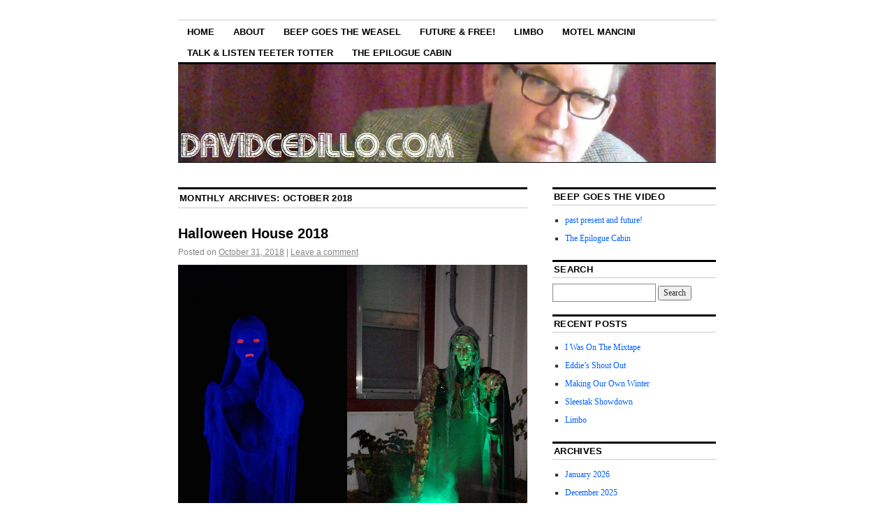

--- FILE ---
content_type: text/html; charset=UTF-8
request_url: http://davidcedillo.com/?m=201810
body_size: 44250
content:
<!DOCTYPE html>
<!--[if IE 6]>
<html id="ie6" lang="en-US">
<![endif]-->
<!--[if IE 8]>
<html id="ie8" lang="en-US">
<![endif]-->
<!--[if (!IE)]><!-->
<html lang="en-US">
<!--<![endif]-->

<head>
<meta charset="UTF-8" />
<title>October | 2018 | davidcedillo.com</title>
<link rel="profile" href="http://gmpg.org/xfn/11" />
<link rel="pingback" href="http://davidcedillo.com/wordpress/xmlrpc.php" />
<link rel="alternate" type="application/rss+xml" title="davidcedillo.com &raquo; Feed" href="http://davidcedillo.com/?feed=rss2" />
<link rel="alternate" type="application/rss+xml" title="davidcedillo.com &raquo; Comments Feed" href="http://davidcedillo.com/?feed=comments-rss2" />
<link rel='stylesheet' id='coraline-css'  href='http://davidcedillo.com/wordpress/wp-content/themes/coraline/style.css?ver=3.5.1' type='text/css' media='all' />
<link rel="EditURI" type="application/rsd+xml" title="RSD" href="http://davidcedillo.com/wordpress/xmlrpc.php?rsd" />
<link rel="wlwmanifest" type="application/wlwmanifest+xml" href="http://davidcedillo.com/wordpress/wp-includes/wlwmanifest.xml" /> 
<meta name="generator" content="WordPress 3.5.1" />
<script type='text/javascript' src='http://davidcedillo.com/wordpress/wp-content/plugins/microaudio/jquery-1.3.js.php?ver=1.3'></script>
<script type='text/javascript' src='http://davidcedillo.com/wordpress/wp-content/plugins/microaudio/microAudio.js.php?siteurl=davidcedillo.com/wordpress&amp;autostart=no&amp;autoconfig=true&amp;download=true'></script>
<style type="text/css">
ul.scfw_16px li, ul.scfw_24px li, ul.scfw_32px li, ul.scfw_16px li a, ul.scfw_24px li a, ul.scfw_32px li a {
	display:inline !important;
	float:none !important;
	border:0 !important;
	background:transparent none !important;
	margin:0 !important;
	padding:0 !important;
}
ul.scfw_16px li {
	margin:0 2px 0 0 !important;
}
ul.scfw_24px li {
	margin:0 3px 0 0 !important;
}
ul.scfw_32px li {
	margin:0 5px 0 0 !important;
}
ul.scfw_text_img li:before, ul.scfw_16px li:before, ul.scfw_24px li:before, ul.scfw_32px li:before {
	content:none !important;
}
.scfw img {
	float:none !important;
}
</style>	
		<style type="text/css">
			#site-title,
		#site-description {
			position: absolute;
			left: -9000px;
		}
		</style>
	</head>

<body class="archive date two-column content-sidebar">
<div id="container" class="hfeed contain">
	<div id="header">
		<div id="masthead" role="banner">
						<div id="site-title">
				<span>
					<a href="http://davidcedillo.com/" title="davidcedillo.com" rel="home">davidcedillo.com</a>
				</span>
			</div>
			<div id="site-description">yesterday&#039;s future now</div>
		</div><!-- #masthead -->

		<div id="access" role="navigation">
		  			<div class="skip-link screen-reader-text"><a href="#content" title="Skip to content">Skip to content</a></div>
						<div class="menu"><ul><li ><a href="http://davidcedillo.com/" title="Home">Home</a></li><li class="page_item page-item-2"><a href="http://davidcedillo.com/?page_id=2">About</a></li><li class="page_item page-item-2793"><a href="http://davidcedillo.com/?page_id=2793">Beep Goes the Weasel</a></li><li class="page_item page-item-3535"><a href="http://davidcedillo.com/?page_id=3535">FUTURE &#038; FREE!</a></li><li class="page_item page-item-5435"><a href="http://davidcedillo.com/?page_id=5435">Limbo</a><ul class='children'><li class="page_item page-item-112"><a href="http://davidcedillo.com/?page_id=112">Day of Mars</a></li><li class="page_item page-item-1156"><a href="http://davidcedillo.com/?page_id=1156">Mondo Beep</a></li><li class="page_item page-item-2341"><a href="http://davidcedillo.com/?page_id=2341">Postcards</a></li><li class="page_item page-item-4464"><a href="http://davidcedillo.com/?page_id=4464">The Night Before I Turned 50</a></li></ul></li><li class="page_item page-item-96"><a href="http://davidcedillo.com/?page_id=96">Motel Mancini</a></li><li class="page_item page-item-5428"><a href="http://davidcedillo.com/?page_id=5428">Talk &#038; Listen Teeter Totter</a><ul class='children'><li class="page_item page-item-5509"><a href="http://davidcedillo.com/?page_id=5509">Days At The MakerSpace</a></li></ul></li><li class="page_item page-item-8205"><a href="http://davidcedillo.com/?page_id=8205">The Epilogue Cabin</a></li></ul></div>
		</div><!-- #access -->

		<div id="branding">
						<a href="http://davidcedillo.com/">
									<img src="http://davidcedillo.com/wordpress/wp-content/uploads/2016/02/cropped-cropped-cropped-serious.jpg" width="990" height="180" alt="" />
							</a>
					</div><!-- #branding -->
	</div><!-- #header -->

	<div id="content-box">

<div id="content-container">
	<div id="content" role="main">

	
	<h1 class="page-title">
			Monthly Archives: <span>October 2018</span>		</h1>

	
	<div id="nav-above" class="navigation">
		<div class="nav-previous"><a href="http://davidcedillo.com/?m=201810&#038;paged=2" ><span class="meta-nav">&larr;</span> Older posts</a></div>
		<div class="nav-next"></div>
	</div><!-- #nav-above -->




			<div id="post-7169" class="post-7169 post type-post status-publish format-standard hentry category-uncategorized">
			<h2 class="entry-title"><a href="http://davidcedillo.com/?p=7169" rel="bookmark">Halloween House 2018</a></h2>

			<div class="entry-meta">
				<span class="meta-prep meta-prep-author">Posted on</span> <a href="http://davidcedillo.com/?p=7169" title="5:19 am" rel="bookmark"><span class="entry-date">October 31, 2018</span></a> <span class="comments-link"><span class="meta-sep">|</span> <a href="http://davidcedillo.com/?p=7169#respond" title="Comment on Halloween House 2018">Leave a comment</a></span>
			</div><!-- .entry-meta -->

				<div class="entry-content">
				<p><a href="http://davidcedillo.com/wordpress/wp-content/uploads/2018/10/twofor1.jpg"><img class="aligncenter size-full wp-image-7170" alt="twofor1" src="http://davidcedillo.com/wordpress/wp-content/uploads/2018/10/twofor1.jpg" width="988" height="918" /></a>deep greens and blues are the colors they choose. every october the folks that live near the corner of 79th and hemlock display skeletons, witches, and ghosts. they have been doing it for 20 years now. neighbors can walk follow a dimly lit path through their front yard, and jenny &amp; i did just that a couple of nights ago. it was my first time. i wasn&#8217;t even scared&#8230; a little cautious &amp; jittery, but not scared. happy halloween!</p>
							</div><!-- .entry-content -->
	
			<div class="entry-info">
					<p class="comments-link"><a href="http://davidcedillo.com/?p=7169#respond" title="Comment on Halloween House 2018">&rarr; Leave a comment</a></p>
									<p class="cat-links">
						<span class="entry-info-prep entry-info-prep-cat-links">Posted in</span> <a href="http://davidcedillo.com/?cat=1" title="View all posts in Uncategorized" rel="category">Uncategorized</a>					</p>
															</div><!-- .entry-info -->
		</div><!-- #post-## -->

		
	


			<div id="post-7163" class="post-7163 post type-post status-publish format-standard hentry category-uncategorized">
			<h2 class="entry-title"><a href="http://davidcedillo.com/?p=7163" rel="bookmark">Corn Nuts &#038; Time Travel</a></h2>

			<div class="entry-meta">
				<span class="meta-prep meta-prep-author">Posted on</span> <a href="http://davidcedillo.com/?p=7163" title="5:50 pm" rel="bookmark"><span class="entry-date">October 30, 2018</span></a> <span class="comments-link"><span class="meta-sep">|</span> <a href="http://davidcedillo.com/?p=7163#comments" title="Comment on Corn Nuts &amp; Time Travel">1 Comment</a></span>
			</div><!-- .entry-meta -->

				<div class="entry-content">
				<p><a href="http://davidcedillo.com/wordpress/wp-content/uploads/2018/10/corn-nuts.jpg"><img class="aligncenter size-large wp-image-7164" alt="corn nuts" src="http://davidcedillo.com/wordpress/wp-content/uploads/2018/10/corn-nuts-1024x768.jpg" width="500" height="375" /></a> when i eat certain food, it can transport me&#8211; and when i want to go <em>back</em> in time, i just need a handful of <strong>corn nuts</strong>. hey, i&#8217;m a resourceful guy who enjoys simple pleasures in life. who needs a plutonium powered delorean? corn nuts can trigger a deep nostalgia in my olfactories, and make me lose my sense of time. the first crunchy bites are the best, and in those moments i swear i&#8217;m back at leon&#8217;s watching beanie getting a high score on missile command.</p>
							</div><!-- .entry-content -->
	
			<div class="entry-info">
					<p class="comments-link"><a href="http://davidcedillo.com/?p=7163#comments" title="Comment on Corn Nuts &amp; Time Travel">&rarr; 1 Comment</a></p>
									<p class="cat-links">
						<span class="entry-info-prep entry-info-prep-cat-links">Posted in</span> <a href="http://davidcedillo.com/?cat=1" title="View all posts in Uncategorized" rel="category">Uncategorized</a>					</p>
															</div><!-- .entry-info -->
		</div><!-- #post-## -->

		
	


			<div id="post-7156" class="post-7156 post type-post status-publish format-standard hentry category-uncategorized">
			<h2 class="entry-title"><a href="http://davidcedillo.com/?p=7156" rel="bookmark">Trunk Or Treat Tunes</a></h2>

			<div class="entry-meta">
				<span class="meta-prep meta-prep-author">Posted on</span> <a href="http://davidcedillo.com/?p=7156" title="4:00 am" rel="bookmark"><span class="entry-date">October 30, 2018</span></a> <span class="comments-link"><span class="meta-sep">|</span> <a href="http://davidcedillo.com/?p=7156#comments" title="Comment on Trunk Or Treat Tunes">3 Comments</a></span>
			</div><!-- .entry-meta -->

				<div class="entry-content">
				<p><a href="http://davidcedillo.com/wordpress/wp-content/uploads/2018/10/singin.jpg"><img class="aligncenter size-full wp-image-7157" alt="singin" src="http://davidcedillo.com/wordpress/wp-content/uploads/2018/10/singin.jpg" width="831" height="386" /></a> there was no room service &amp; the pool was closed but <a href="http://davidcedillo.com/index.php/motel-mancini/"><strong>motel mancini</strong></a> provided indoor music for parents &amp; kids who attended Overland Park Lutheran&#8217;s Trunk or Treat last saturday! i also set up <a href="http://davidcedillo.com/index.php/beep-goes-the-weasel/"><strong>beep goes the weasel</strong></a> that night. the kids who played pumpkins, gourds, and celery with me were pretty revved up from all the candy they were eating at the event. some of the veggies had a hard time staying on the table!</p>
							</div><!-- .entry-content -->
	
			<div class="entry-info">
					<p class="comments-link"><a href="http://davidcedillo.com/?p=7156#comments" title="Comment on Trunk Or Treat Tunes">&rarr; 3 Comments</a></p>
									<p class="cat-links">
						<span class="entry-info-prep entry-info-prep-cat-links">Posted in</span> <a href="http://davidcedillo.com/?cat=1" title="View all posts in Uncategorized" rel="category">Uncategorized</a>					</p>
															</div><!-- .entry-info -->
		</div><!-- #post-## -->

		
	


			<div id="post-7149" class="post-7149 post type-post status-publish format-standard hentry category-uncategorized">
			<h2 class="entry-title"><a href="http://davidcedillo.com/?p=7149" rel="bookmark">Ain&#8217;t No Desert Hot Enough</a></h2>

			<div class="entry-meta">
				<span class="meta-prep meta-prep-author">Posted on</span> <a href="http://davidcedillo.com/?p=7149" title="6:19 pm" rel="bookmark"><span class="entry-date">October 25, 2018</span></a> <span class="comments-link"><span class="meta-sep">|</span> <a href="http://davidcedillo.com/?p=7149#respond" title="Comment on Ain&#8217;t No Desert Hot Enough">Leave a comment</a></span>
			</div><!-- .entry-meta -->

				<div class="entry-content">
				<p><a href="http://davidcedillo.com/wordpress/wp-content/uploads/2018/10/rockydad.jpg"><img class="aligncenter size-large wp-image-7150" alt="rockydad" src="http://davidcedillo.com/wordpress/wp-content/uploads/2018/10/rockydad-576x1024.jpg" width="500" height="888" /></a>he moves like a butterfly &amp; stings like a bee, and when he&#8217;s not channeling the greatest boxer in the world, my dad sends me photos. this is the &#8220;newly built cedillo el paso style chimenea.&#8221; in west texas a winter breeze can cut someone in two. heck, the overnight temperatures can plummet to the 50&#8242;s, and you gotta have a fire in your belly or in your backyard. thankfully, my dad has both.</p>
							</div><!-- .entry-content -->
	
			<div class="entry-info">
					<p class="comments-link"><a href="http://davidcedillo.com/?p=7149#respond" title="Comment on Ain&#8217;t No Desert Hot Enough">&rarr; Leave a comment</a></p>
									<p class="cat-links">
						<span class="entry-info-prep entry-info-prep-cat-links">Posted in</span> <a href="http://davidcedillo.com/?cat=1" title="View all posts in Uncategorized" rel="category">Uncategorized</a>					</p>
															</div><!-- .entry-info -->
		</div><!-- #post-## -->

		
	


			<div id="post-7143" class="post-7143 post type-post status-publish format-standard hentry category-uncategorized">
			<h2 class="entry-title"><a href="http://davidcedillo.com/?p=7143" rel="bookmark">The Mother Of All Comfort Foods</a></h2>

			<div class="entry-meta">
				<span class="meta-prep meta-prep-author">Posted on</span> <a href="http://davidcedillo.com/?p=7143" title="8:24 pm" rel="bookmark"><span class="entry-date">October 24, 2018</span></a> <span class="comments-link"><span class="meta-sep">|</span> <a href="http://davidcedillo.com/?p=7143#comments" title="Comment on The Mother Of All Comfort Foods">3 Comments</a></span>
			</div><!-- .entry-meta -->

				<div class="entry-content">
				<p><a href="http://davidcedillo.com/wordpress/wp-content/uploads/2018/10/dorcasreillyGREENBEANCASS.jpg"><img class="aligncenter size-large wp-image-7144" alt="dorcasreillyGREENBEANCASS" src="http://davidcedillo.com/wordpress/wp-content/uploads/2018/10/dorcasreillyGREENBEANCASS-1024x682.jpg" width="500" height="333" /></a>does anyone remember who tossed the first caesar salad? does anyone know who baked the first chicken pot pie? thanks to my friend chris mull (and CNN) i know that <strong>dorcas reilly</strong>, created the first <strong>green bean casserole</strong>. sadly, she passed away this month at the age of 92. i think this news hit chris pretty hard because he learned how to make a green bean casserole from dorcas herself.</p>
							</div><!-- .entry-content -->
	
			<div class="entry-info">
					<p class="comments-link"><a href="http://davidcedillo.com/?p=7143#comments" title="Comment on The Mother Of All Comfort Foods">&rarr; 3 Comments</a></p>
									<p class="cat-links">
						<span class="entry-info-prep entry-info-prep-cat-links">Posted in</span> <a href="http://davidcedillo.com/?cat=1" title="View all posts in Uncategorized" rel="category">Uncategorized</a>					</p>
															</div><!-- .entry-info -->
		</div><!-- #post-## -->

		
	


			<div id="post-7136" class="post-7136 post type-post status-publish format-standard hentry category-uncategorized">
			<h2 class="entry-title"><a href="http://davidcedillo.com/?p=7136" rel="bookmark">Zoo Conversations</a></h2>

			<div class="entry-meta">
				<span class="meta-prep meta-prep-author">Posted on</span> <a href="http://davidcedillo.com/?p=7136" title="5:33 am" rel="bookmark"><span class="entry-date">October 22, 2018</span></a> <span class="comments-link"><span class="meta-sep">|</span> <a href="http://davidcedillo.com/?p=7136#comments" title="Comment on Zoo Conversations">2 Comments</a></span>
			</div><!-- .entry-meta -->

				<div class="entry-content">
				<p><a href="http://davidcedillo.com/wordpress/wp-content/uploads/2018/10/awkwardbison.jpg"><img class="aligncenter size-full wp-image-7137" alt="awkwardbison" src="http://davidcedillo.com/wordpress/wp-content/uploads/2018/10/awkwardbison.jpg" width="600" height="657" /></a>while visiting with my family this weekend in joplin, my sister asked what we thought about the <strong>kansas city zoo</strong>. jenny &amp; i talked about the pros and cons of the zoo&#8211; but mostly the cons like excessive heat, crowds, and animals that look miserable or don&#8217;t appear at all. i told darla that if the experience was more like <a href="https://www.lioncountrysafari.com/">lion country safari</a> where we used to go as kids, i might have more good things to say about it. the animals roam free there. then i found <em>this</em> pic on awkward family photo&#8217;s instagram page &amp; realized someone probably has bad things to say about the one zoo i actually like.</p>
							</div><!-- .entry-content -->
	
			<div class="entry-info">
					<p class="comments-link"><a href="http://davidcedillo.com/?p=7136#comments" title="Comment on Zoo Conversations">&rarr; 2 Comments</a></p>
									<p class="cat-links">
						<span class="entry-info-prep entry-info-prep-cat-links">Posted in</span> <a href="http://davidcedillo.com/?cat=1" title="View all posts in Uncategorized" rel="category">Uncategorized</a>					</p>
															</div><!-- .entry-info -->
		</div><!-- #post-## -->

		
	


			<div id="post-7130" class="post-7130 post type-post status-publish format-standard hentry category-uncategorized">
			<h2 class="entry-title"><a href="http://davidcedillo.com/?p=7130" rel="bookmark">I&#8217;ll Never Let Go Of Your Hand</a></h2>

			<div class="entry-meta">
				<span class="meta-prep meta-prep-author">Posted on</span> <a href="http://davidcedillo.com/?p=7130" title="11:19 am" rel="bookmark"><span class="entry-date">October 17, 2018</span></a> <span class="comments-link"><span class="meta-sep">|</span> <a href="http://davidcedillo.com/?p=7130#comments" title="Comment on I&#8217;ll Never Let Go Of Your Hand">1 Comment</a></span>
			</div><!-- .entry-meta -->

				<div class="entry-content">
				<p><a href="http://davidcedillo.com/wordpress/wp-content/uploads/2018/10/illneverletgoofyourhand.jpg"><img class="aligncenter size-full wp-image-7131" alt="illneverletgoofyourhand" src="http://davidcedillo.com/wordpress/wp-content/uploads/2018/10/illneverletgoofyourhand.jpg" width="591" height="532" /></a>last friday <strong>darla</strong> &amp; the girls came up for a visit. they had tickets for the last weekend of the renaissance festival. jenny &amp; i hadn&#8217;t been to a renfest in years, but we agreed to go with them on saturday. there were lots of cool things to see &amp; do, but my favorite part was when my sister held my hand and walked with me. i don&#8217;t know if darla will have time to read this blog entry, so i wrote her a letter this morning. the image above is from a youtube video. Scriabin28 assembled a bunch of these old pics for a tom waits song called <a href="https://youtu.be/GyKZtiZDH8g" target="_blank">never let go</a>.</p>
							</div><!-- .entry-content -->
	
			<div class="entry-info">
					<p class="comments-link"><a href="http://davidcedillo.com/?p=7130#comments" title="Comment on I&#8217;ll Never Let Go Of Your Hand">&rarr; 1 Comment</a></p>
									<p class="cat-links">
						<span class="entry-info-prep entry-info-prep-cat-links">Posted in</span> <a href="http://davidcedillo.com/?cat=1" title="View all posts in Uncategorized" rel="category">Uncategorized</a>					</p>
															</div><!-- .entry-info -->
		</div><!-- #post-## -->

		
	


			<div id="post-7126" class="post-7126 post type-post status-publish format-standard hentry category-uncategorized">
			<h2 class="entry-title"><a href="http://davidcedillo.com/?p=7126" rel="bookmark">It&#8217;s All In The Wrist</a></h2>

			<div class="entry-meta">
				<span class="meta-prep meta-prep-author">Posted on</span> <a href="http://davidcedillo.com/?p=7126" title="5:25 am" rel="bookmark"><span class="entry-date">October 16, 2018</span></a> <span class="comments-link"><span class="meta-sep">|</span> <a href="http://davidcedillo.com/?p=7126#comments" title="Comment on It&#8217;s All In The Wrist">2 Comments</a></span>
			</div><!-- .entry-meta -->

				<div class="entry-content">
				<p><a href="http://davidcedillo.com/wordpress/wp-content/uploads/2018/10/subtlebirdman.png"><img class="aligncenter size-full wp-image-7127" alt="subtlebirdman" src="http://davidcedillo.com/wordpress/wp-content/uploads/2018/10/subtlebirdman.png" width="595" height="703" /></a>the subtle bird man, that&#8217;s how i will remember this guy. he probably waited while the photographer did a countdown, and then he made his move. i found this pic on <strong>awkward family photos</strong>&#8216; instagram page. the contributor wrote:<em> “My Mom forced my Dad to get his picture taken in the early 80’s. Years later, I discovered his silent rebellion.” </em></p>
							</div><!-- .entry-content -->
	
			<div class="entry-info">
					<p class="comments-link"><a href="http://davidcedillo.com/?p=7126#comments" title="Comment on It&#8217;s All In The Wrist">&rarr; 2 Comments</a></p>
									<p class="cat-links">
						<span class="entry-info-prep entry-info-prep-cat-links">Posted in</span> <a href="http://davidcedillo.com/?cat=1" title="View all posts in Uncategorized" rel="category">Uncategorized</a>					</p>
															</div><!-- .entry-info -->
		</div><!-- #post-## -->

		
	


			<div id="post-7116" class="post-7116 post type-post status-publish format-standard hentry category-uncategorized">
			<h2 class="entry-title"><a href="http://davidcedillo.com/?p=7116" rel="bookmark">Off With Their Heads</a></h2>

			<div class="entry-meta">
				<span class="meta-prep meta-prep-author">Posted on</span> <a href="http://davidcedillo.com/?p=7116" title="5:20 pm" rel="bookmark"><span class="entry-date">October 14, 2018</span></a> <span class="comments-link"><span class="meta-sep">|</span> <a href="http://davidcedillo.com/?p=7116#comments" title="Comment on Off With Their Heads">1 Comment</a></span>
			</div><!-- .entry-meta -->

				<div class="entry-content">
				<p><a href="http://davidcedillo.com/wordpress/wp-content/uploads/2018/10/TRIO.jpg"><img class="aligncenter size-full wp-image-7117" alt="TRIO" src="http://davidcedillo.com/wordpress/wp-content/uploads/2018/10/TRIO.jpg" width="627" height="625" /></a>cut &amp; paste was never this much fun &amp; messing around with computer images<em> is</em> the fastest way to lose weight &amp; look cool, kids. <a href="http://davidcedillo.com/index.php/motel-mancini/">motel mancini</a> is scheduled to play <strong>oct. 27</strong> at the <strong>overland park lutheran</strong> fall festival trunk or treat <strong>4-6pm</strong>! big thanks to eric kohler for drawing my attention to les paul &amp; mary ford&#8217;s single, <a href="https://images-na.ssl-images-amazon.com/images/I/51jbn4tjj4L._SX355_.jpg">sitting on top of the world</a> which was the inspiration for this image.</p>
							</div><!-- .entry-content -->
	
			<div class="entry-info">
					<p class="comments-link"><a href="http://davidcedillo.com/?p=7116#comments" title="Comment on Off With Their Heads">&rarr; 1 Comment</a></p>
									<p class="cat-links">
						<span class="entry-info-prep entry-info-prep-cat-links">Posted in</span> <a href="http://davidcedillo.com/?cat=1" title="View all posts in Uncategorized" rel="category">Uncategorized</a>					</p>
															</div><!-- .entry-info -->
		</div><!-- #post-## -->

		
	


			<div id="post-7099" class="post-7099 post type-post status-publish format-standard hentry category-uncategorized">
			<h2 class="entry-title"><a href="http://davidcedillo.com/?p=7099" rel="bookmark">Coffee With Jesus</a></h2>

			<div class="entry-meta">
				<span class="meta-prep meta-prep-author">Posted on</span> <a href="http://davidcedillo.com/?p=7099" title="7:50 am" rel="bookmark"><span class="entry-date">October 11, 2018</span></a> <span class="comments-link"><span class="meta-sep">|</span> <a href="http://davidcedillo.com/?p=7099#comments" title="Comment on Coffee With Jesus">4 Comments</a></span>
			</div><!-- .entry-meta -->

				<div class="entry-content">
				<p><a href="http://davidcedillo.com/wordpress/wp-content/uploads/2018/10/coffeewithjesus1010.jpg"><img class="aligncenter size-large wp-image-7100" alt="coffeewithjesus1010" src="http://davidcedillo.com/wordpress/wp-content/uploads/2018/10/coffeewithjesus1010-1024x365.jpg" width="500" height="178" /></a>what would <em>you</em> talk about with the son of god as you both sip some fresh brewed coffee? <strong>coffee with jesus</strong> is a comic strip that&#8217;s been online for more than a few years thanks to <a href="www.radiofreebabylon.com">radio free babylon</a>. the first time i saw it was on mark copley&#8217;s facebook wall. heck, i used to post links on the homer&#8217;s blog. this morning as i was drinking my coffee, i realized it never made it onto my own blog&#8230; UNTIL NOW!</p>
							</div><!-- .entry-content -->
	
			<div class="entry-info">
					<p class="comments-link"><a href="http://davidcedillo.com/?p=7099#comments" title="Comment on Coffee With Jesus">&rarr; 4 Comments</a></p>
									<p class="cat-links">
						<span class="entry-info-prep entry-info-prep-cat-links">Posted in</span> <a href="http://davidcedillo.com/?cat=1" title="View all posts in Uncategorized" rel="category">Uncategorized</a>					</p>
															</div><!-- .entry-info -->
		</div><!-- #post-## -->

		
	

				<div id="nav-below" class="navigation">
					<div class="nav-previous"><a href="http://davidcedillo.com/?m=201810&#038;paged=2" ><span class="meta-nav">&larr;</span> Older posts</a></div>
					<div class="nav-next"></div>
				</div><!-- #nav-below -->

	</div><!-- #content -->
</div><!-- #content-container -->


		
		<div id="primary" class="widget-area" role="complementary">
					<ul class="xoxo">

			<li id="nav_menu-5" class="widget-container widget_nav_menu"><h3 class="widget-title">BEEP GOES THE VIDEO</h3><div class="menu-beep-videos-container"><ul id="menu-beep-videos" class="menu"><li id="menu-item-4309" class="menu-item menu-item-type-custom menu-item-object-custom menu-item-4309"><a href="https://www.youtube.com/playlist?list=PLxt-7b1Eiycv1lpHAc7ZcbHppYO_uq4gY">past present and future!</a></li>
<li id="menu-item-8212" class="menu-item menu-item-type-post_type menu-item-object-page menu-item-8212"><a href="http://davidcedillo.com/?page_id=8205">The Epilogue Cabin</a></li>
</ul></div></li><li id="search-4" class="widget-container widget_search"><h3 class="widget-title">search</h3><form role="search" method="get" id="searchform" action="http://davidcedillo.com/" >
	<div><label class="screen-reader-text" for="s">Search for:</label>
	<input type="text" value="" name="s" id="s" />
	<input type="submit" id="searchsubmit" value="Search" />
	</div>
	</form></li>		<li id="recent-posts-3" class="widget-container widget_recent_entries">		<h3 class="widget-title">recent posts</h3>		<ul>
					<li>
				<a href="http://davidcedillo.com/?p=10897" title="I Was On The Mixtape">I Was On The Mixtape</a>
						</li>
					<li>
				<a href="http://davidcedillo.com/?p=10891" title="Eddie&#8217;s Shout Out">Eddie&#8217;s Shout Out</a>
						</li>
					<li>
				<a href="http://davidcedillo.com/?p=10886" title="Making Our Own Winter">Making Our Own Winter</a>
						</li>
					<li>
				<a href="http://davidcedillo.com/?p=10877" title="Sleestak Showdown">Sleestak Showdown</a>
						</li>
					<li>
				<a href="http://davidcedillo.com/?p=10870" title="Limbo">Limbo</a>
						</li>
				</ul>
		</li><li id="archives-3" class="widget-container widget_archive"><h3 class="widget-title">Archives</h3>		<ul>
			<li><a href='http://davidcedillo.com/?m=202601' title='January 2026'>January 2026</a></li>
	<li><a href='http://davidcedillo.com/?m=202512' title='December 2025'>December 2025</a></li>
	<li><a href='http://davidcedillo.com/?m=202511' title='November 2025'>November 2025</a></li>
	<li><a href='http://davidcedillo.com/?m=202510' title='October 2025'>October 2025</a></li>
	<li><a href='http://davidcedillo.com/?m=202509' title='September 2025'>September 2025</a></li>
	<li><a href='http://davidcedillo.com/?m=202508' title='August 2025'>August 2025</a></li>
	<li><a href='http://davidcedillo.com/?m=202507' title='July 2025'>July 2025</a></li>
	<li><a href='http://davidcedillo.com/?m=202506' title='June 2025'>June 2025</a></li>
	<li><a href='http://davidcedillo.com/?m=202505' title='May 2025'>May 2025</a></li>
	<li><a href='http://davidcedillo.com/?m=202504' title='April 2025'>April 2025</a></li>
	<li><a href='http://davidcedillo.com/?m=202503' title='March 2025'>March 2025</a></li>
	<li><a href='http://davidcedillo.com/?m=202502' title='February 2025'>February 2025</a></li>
	<li><a href='http://davidcedillo.com/?m=202501' title='January 2025'>January 2025</a></li>
	<li><a href='http://davidcedillo.com/?m=202412' title='December 2024'>December 2024</a></li>
	<li><a href='http://davidcedillo.com/?m=202411' title='November 2024'>November 2024</a></li>
	<li><a href='http://davidcedillo.com/?m=202410' title='October 2024'>October 2024</a></li>
	<li><a href='http://davidcedillo.com/?m=202409' title='September 2024'>September 2024</a></li>
	<li><a href='http://davidcedillo.com/?m=202408' title='August 2024'>August 2024</a></li>
	<li><a href='http://davidcedillo.com/?m=202407' title='July 2024'>July 2024</a></li>
	<li><a href='http://davidcedillo.com/?m=202406' title='June 2024'>June 2024</a></li>
	<li><a href='http://davidcedillo.com/?m=202405' title='May 2024'>May 2024</a></li>
	<li><a href='http://davidcedillo.com/?m=202404' title='April 2024'>April 2024</a></li>
	<li><a href='http://davidcedillo.com/?m=202403' title='March 2024'>March 2024</a></li>
	<li><a href='http://davidcedillo.com/?m=202402' title='February 2024'>February 2024</a></li>
	<li><a href='http://davidcedillo.com/?m=202401' title='January 2024'>January 2024</a></li>
	<li><a href='http://davidcedillo.com/?m=202312' title='December 2023'>December 2023</a></li>
	<li><a href='http://davidcedillo.com/?m=202311' title='November 2023'>November 2023</a></li>
	<li><a href='http://davidcedillo.com/?m=202310' title='October 2023'>October 2023</a></li>
	<li><a href='http://davidcedillo.com/?m=202309' title='September 2023'>September 2023</a></li>
	<li><a href='http://davidcedillo.com/?m=202306' title='June 2023'>June 2023</a></li>
	<li><a href='http://davidcedillo.com/?m=202303' title='March 2023'>March 2023</a></li>
	<li><a href='http://davidcedillo.com/?m=202302' title='February 2023'>February 2023</a></li>
	<li><a href='http://davidcedillo.com/?m=202301' title='January 2023'>January 2023</a></li>
	<li><a href='http://davidcedillo.com/?m=202212' title='December 2022'>December 2022</a></li>
	<li><a href='http://davidcedillo.com/?m=202210' title='October 2022'>October 2022</a></li>
	<li><a href='http://davidcedillo.com/?m=202209' title='September 2022'>September 2022</a></li>
	<li><a href='http://davidcedillo.com/?m=202206' title='June 2022'>June 2022</a></li>
	<li><a href='http://davidcedillo.com/?m=202205' title='May 2022'>May 2022</a></li>
	<li><a href='http://davidcedillo.com/?m=202204' title='April 2022'>April 2022</a></li>
	<li><a href='http://davidcedillo.com/?m=202203' title='March 2022'>March 2022</a></li>
	<li><a href='http://davidcedillo.com/?m=202202' title='February 2022'>February 2022</a></li>
	<li><a href='http://davidcedillo.com/?m=202201' title='January 2022'>January 2022</a></li>
	<li><a href='http://davidcedillo.com/?m=202110' title='October 2021'>October 2021</a></li>
	<li><a href='http://davidcedillo.com/?m=202109' title='September 2021'>September 2021</a></li>
	<li><a href='http://davidcedillo.com/?m=202108' title='August 2021'>August 2021</a></li>
	<li><a href='http://davidcedillo.com/?m=202107' title='July 2021'>July 2021</a></li>
	<li><a href='http://davidcedillo.com/?m=202106' title='June 2021'>June 2021</a></li>
	<li><a href='http://davidcedillo.com/?m=202105' title='May 2021'>May 2021</a></li>
	<li><a href='http://davidcedillo.com/?m=202104' title='April 2021'>April 2021</a></li>
	<li><a href='http://davidcedillo.com/?m=202103' title='March 2021'>March 2021</a></li>
	<li><a href='http://davidcedillo.com/?m=202102' title='February 2021'>February 2021</a></li>
	<li><a href='http://davidcedillo.com/?m=202101' title='January 2021'>January 2021</a></li>
	<li><a href='http://davidcedillo.com/?m=202012' title='December 2020'>December 2020</a></li>
	<li><a href='http://davidcedillo.com/?m=202011' title='November 2020'>November 2020</a></li>
	<li><a href='http://davidcedillo.com/?m=202010' title='October 2020'>October 2020</a></li>
	<li><a href='http://davidcedillo.com/?m=202009' title='September 2020'>September 2020</a></li>
	<li><a href='http://davidcedillo.com/?m=202008' title='August 2020'>August 2020</a></li>
	<li><a href='http://davidcedillo.com/?m=202007' title='July 2020'>July 2020</a></li>
	<li><a href='http://davidcedillo.com/?m=202006' title='June 2020'>June 2020</a></li>
	<li><a href='http://davidcedillo.com/?m=202005' title='May 2020'>May 2020</a></li>
	<li><a href='http://davidcedillo.com/?m=202004' title='April 2020'>April 2020</a></li>
	<li><a href='http://davidcedillo.com/?m=202003' title='March 2020'>March 2020</a></li>
	<li><a href='http://davidcedillo.com/?m=202002' title='February 2020'>February 2020</a></li>
	<li><a href='http://davidcedillo.com/?m=202001' title='January 2020'>January 2020</a></li>
	<li><a href='http://davidcedillo.com/?m=201912' title='December 2019'>December 2019</a></li>
	<li><a href='http://davidcedillo.com/?m=201911' title='November 2019'>November 2019</a></li>
	<li><a href='http://davidcedillo.com/?m=201910' title='October 2019'>October 2019</a></li>
	<li><a href='http://davidcedillo.com/?m=201909' title='September 2019'>September 2019</a></li>
	<li><a href='http://davidcedillo.com/?m=201908' title='August 2019'>August 2019</a></li>
	<li><a href='http://davidcedillo.com/?m=201907' title='July 2019'>July 2019</a></li>
	<li><a href='http://davidcedillo.com/?m=201906' title='June 2019'>June 2019</a></li>
	<li><a href='http://davidcedillo.com/?m=201905' title='May 2019'>May 2019</a></li>
	<li><a href='http://davidcedillo.com/?m=201904' title='April 2019'>April 2019</a></li>
	<li><a href='http://davidcedillo.com/?m=201903' title='March 2019'>March 2019</a></li>
	<li><a href='http://davidcedillo.com/?m=201902' title='February 2019'>February 2019</a></li>
	<li><a href='http://davidcedillo.com/?m=201901' title='January 2019'>January 2019</a></li>
	<li><a href='http://davidcedillo.com/?m=201812' title='December 2018'>December 2018</a></li>
	<li><a href='http://davidcedillo.com/?m=201811' title='November 2018'>November 2018</a></li>
	<li><a href='http://davidcedillo.com/?m=201810' title='October 2018'>October 2018</a></li>
	<li><a href='http://davidcedillo.com/?m=201809' title='September 2018'>September 2018</a></li>
	<li><a href='http://davidcedillo.com/?m=201808' title='August 2018'>August 2018</a></li>
	<li><a href='http://davidcedillo.com/?m=201807' title='July 2018'>July 2018</a></li>
	<li><a href='http://davidcedillo.com/?m=201806' title='June 2018'>June 2018</a></li>
	<li><a href='http://davidcedillo.com/?m=201805' title='May 2018'>May 2018</a></li>
	<li><a href='http://davidcedillo.com/?m=201804' title='April 2018'>April 2018</a></li>
	<li><a href='http://davidcedillo.com/?m=201803' title='March 2018'>March 2018</a></li>
	<li><a href='http://davidcedillo.com/?m=201802' title='February 2018'>February 2018</a></li>
	<li><a href='http://davidcedillo.com/?m=201801' title='January 2018'>January 2018</a></li>
	<li><a href='http://davidcedillo.com/?m=201712' title='December 2017'>December 2017</a></li>
	<li><a href='http://davidcedillo.com/?m=201711' title='November 2017'>November 2017</a></li>
	<li><a href='http://davidcedillo.com/?m=201710' title='October 2017'>October 2017</a></li>
	<li><a href='http://davidcedillo.com/?m=201709' title='September 2017'>September 2017</a></li>
	<li><a href='http://davidcedillo.com/?m=201708' title='August 2017'>August 2017</a></li>
	<li><a href='http://davidcedillo.com/?m=201707' title='July 2017'>July 2017</a></li>
	<li><a href='http://davidcedillo.com/?m=201706' title='June 2017'>June 2017</a></li>
	<li><a href='http://davidcedillo.com/?m=201705' title='May 2017'>May 2017</a></li>
	<li><a href='http://davidcedillo.com/?m=201704' title='April 2017'>April 2017</a></li>
	<li><a href='http://davidcedillo.com/?m=201703' title='March 2017'>March 2017</a></li>
	<li><a href='http://davidcedillo.com/?m=201702' title='February 2017'>February 2017</a></li>
	<li><a href='http://davidcedillo.com/?m=201701' title='January 2017'>January 2017</a></li>
	<li><a href='http://davidcedillo.com/?m=201612' title='December 2016'>December 2016</a></li>
	<li><a href='http://davidcedillo.com/?m=201611' title='November 2016'>November 2016</a></li>
	<li><a href='http://davidcedillo.com/?m=201610' title='October 2016'>October 2016</a></li>
	<li><a href='http://davidcedillo.com/?m=201609' title='September 2016'>September 2016</a></li>
	<li><a href='http://davidcedillo.com/?m=201608' title='August 2016'>August 2016</a></li>
	<li><a href='http://davidcedillo.com/?m=201607' title='July 2016'>July 2016</a></li>
	<li><a href='http://davidcedillo.com/?m=201606' title='June 2016'>June 2016</a></li>
	<li><a href='http://davidcedillo.com/?m=201605' title='May 2016'>May 2016</a></li>
	<li><a href='http://davidcedillo.com/?m=201604' title='April 2016'>April 2016</a></li>
	<li><a href='http://davidcedillo.com/?m=201603' title='March 2016'>March 2016</a></li>
	<li><a href='http://davidcedillo.com/?m=201602' title='February 2016'>February 2016</a></li>
	<li><a href='http://davidcedillo.com/?m=201601' title='January 2016'>January 2016</a></li>
	<li><a href='http://davidcedillo.com/?m=201512' title='December 2015'>December 2015</a></li>
	<li><a href='http://davidcedillo.com/?m=201511' title='November 2015'>November 2015</a></li>
	<li><a href='http://davidcedillo.com/?m=201510' title='October 2015'>October 2015</a></li>
	<li><a href='http://davidcedillo.com/?m=201509' title='September 2015'>September 2015</a></li>
	<li><a href='http://davidcedillo.com/?m=201508' title='August 2015'>August 2015</a></li>
	<li><a href='http://davidcedillo.com/?m=201507' title='July 2015'>July 2015</a></li>
	<li><a href='http://davidcedillo.com/?m=201506' title='June 2015'>June 2015</a></li>
	<li><a href='http://davidcedillo.com/?m=201505' title='May 2015'>May 2015</a></li>
	<li><a href='http://davidcedillo.com/?m=201504' title='April 2015'>April 2015</a></li>
	<li><a href='http://davidcedillo.com/?m=201503' title='March 2015'>March 2015</a></li>
	<li><a href='http://davidcedillo.com/?m=201502' title='February 2015'>February 2015</a></li>
	<li><a href='http://davidcedillo.com/?m=201501' title='January 2015'>January 2015</a></li>
	<li><a href='http://davidcedillo.com/?m=201412' title='December 2014'>December 2014</a></li>
	<li><a href='http://davidcedillo.com/?m=201411' title='November 2014'>November 2014</a></li>
	<li><a href='http://davidcedillo.com/?m=201410' title='October 2014'>October 2014</a></li>
	<li><a href='http://davidcedillo.com/?m=201409' title='September 2014'>September 2014</a></li>
	<li><a href='http://davidcedillo.com/?m=201408' title='August 2014'>August 2014</a></li>
	<li><a href='http://davidcedillo.com/?m=201407' title='July 2014'>July 2014</a></li>
	<li><a href='http://davidcedillo.com/?m=201406' title='June 2014'>June 2014</a></li>
	<li><a href='http://davidcedillo.com/?m=201405' title='May 2014'>May 2014</a></li>
	<li><a href='http://davidcedillo.com/?m=201404' title='April 2014'>April 2014</a></li>
	<li><a href='http://davidcedillo.com/?m=201403' title='March 2014'>March 2014</a></li>
	<li><a href='http://davidcedillo.com/?m=201402' title='February 2014'>February 2014</a></li>
	<li><a href='http://davidcedillo.com/?m=201401' title='January 2014'>January 2014</a></li>
	<li><a href='http://davidcedillo.com/?m=201312' title='December 2013'>December 2013</a></li>
	<li><a href='http://davidcedillo.com/?m=201311' title='November 2013'>November 2013</a></li>
	<li><a href='http://davidcedillo.com/?m=201310' title='October 2013'>October 2013</a></li>
	<li><a href='http://davidcedillo.com/?m=201309' title='September 2013'>September 2013</a></li>
	<li><a href='http://davidcedillo.com/?m=201308' title='August 2013'>August 2013</a></li>
	<li><a href='http://davidcedillo.com/?m=201307' title='July 2013'>July 2013</a></li>
	<li><a href='http://davidcedillo.com/?m=201306' title='June 2013'>June 2013</a></li>
	<li><a href='http://davidcedillo.com/?m=201305' title='May 2013'>May 2013</a></li>
	<li><a href='http://davidcedillo.com/?m=201304' title='April 2013'>April 2013</a></li>
	<li><a href='http://davidcedillo.com/?m=201303' title='March 2013'>March 2013</a></li>
	<li><a href='http://davidcedillo.com/?m=201302' title='February 2013'>February 2013</a></li>
	<li><a href='http://davidcedillo.com/?m=201301' title='January 2013'>January 2013</a></li>
	<li><a href='http://davidcedillo.com/?m=201212' title='December 2012'>December 2012</a></li>
	<li><a href='http://davidcedillo.com/?m=201211' title='November 2012'>November 2012</a></li>
	<li><a href='http://davidcedillo.com/?m=201210' title='October 2012'>October 2012</a></li>
	<li><a href='http://davidcedillo.com/?m=201209' title='September 2012'>September 2012</a></li>
	<li><a href='http://davidcedillo.com/?m=201208' title='August 2012'>August 2012</a></li>
	<li><a href='http://davidcedillo.com/?m=201207' title='July 2012'>July 2012</a></li>
	<li><a href='http://davidcedillo.com/?m=201206' title='June 2012'>June 2012</a></li>
	<li><a href='http://davidcedillo.com/?m=201205' title='May 2012'>May 2012</a></li>
	<li><a href='http://davidcedillo.com/?m=201204' title='April 2012'>April 2012</a></li>
	<li><a href='http://davidcedillo.com/?m=201203' title='March 2012'>March 2012</a></li>
	<li><a href='http://davidcedillo.com/?m=201202' title='February 2012'>February 2012</a></li>
	<li><a href='http://davidcedillo.com/?m=201201' title='January 2012'>January 2012</a></li>
	<li><a href='http://davidcedillo.com/?m=201112' title='December 2011'>December 2011</a></li>
	<li><a href='http://davidcedillo.com/?m=201111' title='November 2011'>November 2011</a></li>
	<li><a href='http://davidcedillo.com/?m=201110' title='October 2011'>October 2011</a></li>
	<li><a href='http://davidcedillo.com/?m=201109' title='September 2011'>September 2011</a></li>
	<li><a href='http://davidcedillo.com/?m=201108' title='August 2011'>August 2011</a></li>
	<li><a href='http://davidcedillo.com/?m=201107' title='July 2011'>July 2011</a></li>
	<li><a href='http://davidcedillo.com/?m=201106' title='June 2011'>June 2011</a></li>
	<li><a href='http://davidcedillo.com/?m=201105' title='May 2011'>May 2011</a></li>
	<li><a href='http://davidcedillo.com/?m=201104' title='April 2011'>April 2011</a></li>
	<li><a href='http://davidcedillo.com/?m=201103' title='March 2011'>March 2011</a></li>
	<li><a href='http://davidcedillo.com/?m=201102' title='February 2011'>February 2011</a></li>
		</ul>
</li><li id="meta-3" class="widget-container widget_meta"><h3 class="widget-title">Meta</h3>			<ul>
						<li><a href="http://davidcedillo.com/wordpress/wp-login.php">Log in</a></li>
			<li><a href="http://davidcedillo.com/?feed=rss2" title="Syndicate this site using RSS 2.0">Entries <abbr title="Really Simple Syndication">RSS</abbr></a></li>
			<li><a href="http://davidcedillo.com/?feed=comments-rss2" title="The latest comments to all posts in RSS">Comments <abbr title="Really Simple Syndication">RSS</abbr></a></li>
			<li><a href="http://wordpress.org/" title="Powered by WordPress, state-of-the-art semantic personal publishing platform.">WordPress.org</a></li>
						</ul>
</li>			</ul>
		</div><!-- #primary .widget-area -->

		
			</div><!-- #content-box -->

	<div id="footer" role="contentinfo">
		
		<div id="colophon">
			Theme: Coraline by <a href="http://automattic.com/" rel="designer">Automattic</a>. <span class="generator-link"><a href="http://wordpress.org/" title="A Semantic Personal Publishing Platform" rel="generator">Proudly powered by WordPress.</a></span>
		</div><!-- #colophon -->
	</div><!-- #footer -->

</div><!-- #container -->

</body>
</html>

--- FILE ---
content_type: text/javascript; charset: UTF-8;charset=UTF-8
request_url: http://davidcedillo.com/wordpress/wp-content/plugins/microaudio/microAudio.js.php?siteurl=davidcedillo.com/wordpress&autostart=no&autoconfig=true&download=true
body_size: 5746
content:
//uAudio(c)http://compu.terlicio.us/
var c_bg="0xE5E5E5";var c_leftbg="0xCCCCCC";var c_rightbg="0xB4B4B4";var c_rightbghover="0x999999";var c_lefticon="0x333333";var c_righticon="0x333333";var c_righticonhover="0xFFFFFF";var c_text="0x333333";var c_tracker="0xDDDDDD";var c_track="0xFFFFFF";var c_loader="0x009900";var c_border="0xCCCCCC";var c_voltrack="0xF2F2F2";var c_volslider="0x666666";var c_skip="0x666666";
mAjQ(document).ready(function(){autoconfig();pplr();});
function pplr(){mAjQ("a[href$='mp3']").live("click",function(){if(!mAjQ(this).hasClass("mAa")){if (mAjQ(this).hasClass("microAudio-download"))return true; var mae="<embed id='mAP' height='26' src='http://davidcedillo.com/wordpress/wp-content/plugins/microaudio/plr.swf' class='adplr' type='application/x-shockwave-flash' flashvars='playerID=mAP&titles="+mAjQ(this).text()+"&soundFile="+mAjQ(this).attr("href")+"&autostart=no&bg=" +c_bg+ "&leftbg=" +c_leftbg+ "&rightbg=" +c_rightbg+ "&lefticon=" +c_lefticon+ "&righticon=" +c_righticon+ "&righticonhover=" +c_righticonhover+ "&text=" +c_text+ "&tracker=" +c_tracker+ "&track=" +c_track+ "&border=" +c_border+ "&voltrack=" +c_voltrack+ "&volslider=" +c_volslider+ "&skip=" +c_skip+ "&rightbghover=" +c_rightbghover+ "&tracker=" +c_tracker+ "&loader=" +c_loader+ "' quality='high' menu='false' wmode='transparent' />";mAjQ(this).addClass("mAa").after("<div class='mAp' style='height: 26;'>"+mae+"</div>").after("<span>&nbsp;[<a class='microAudio-download' href='"+mAjQ(this).attr("href")+"'>Download</a>]&nbsp;</span>");}else{mAjQ(this).next().remove();mAjQ(this).removeClass("mAa").next().remove();}return false;});}
function autoconfig(){
    if (mAjQ(".content,#content").css("background-color")) c_bg=rgb2hex(mAjQ(".content,#content").css("background-color"),c_bg);
    if (mAjQ("#header").css("background-color")) c_leftbg=rgb2hex(mAjQ("#header").css("background-color"),c_leftbg);
    if (mAjQ("body").css("background-color")) c_rightbg=rgb2hex(mAjQ("body").css("background-color"),c_rightbg);
    if (mAjQ("h2 a").css("color")) c_lefticon=rgb2hex(mAjQ("h2 a").css("color"),c_lefticon);
    if (mAjQ("small").css("color")) c_righticon=rgb2hex(mAjQ("small").css("color"),c_righticon);
    if (mAjQ("a").css("color")) c_righticonhover=rgb2hex(mAjQ("a").css("color"),c_righticonhover);
    if (mAjQ(".entry").css("color")) c_text=rgb2hex(mAjQ(".entry").css("color"),c_text);
    if (mAjQ("#header").css("background-color")) c_tracker=rgb2hex(mAjQ("#header").css("background-color"),c_tracker);
    if (mAjQ("body").css("background-color")) c_track=rgb2hex(mAjQ("body").css("background-color"),c_track);
    if (mAjQ("#header").css("background-color")) c_border=rgb2hex(mAjQ("#header").css("background-color"),c_border);
}
function magicconfig() {
	mAjQ("div:first").after("<span class='microAudio-autoconfigWrapper'><span class='microAudio-bg' /><span class='microAudio-leftbg' /><span class='microAudio-lefticon' /><span class='microAudio-voltrack' /><span class='microAudio-rightbg' /><span class='microAudio-rightbghover' /><span class='microAudio-righticon' /><span class='microAudio-righticonhover' /><span class='microAudio-skip' /><span class='microAudio-text' /><span class='microAudio-track' /><span class='microAudio-border' /><span class='microAudio-loader' /><span class='microAudio-tracker' /></span>");
	if (mAjQ(".microAudio-bg").css("color")) c_bg=rgb2hex(mAjQ(".microAudio-bg").css("color"),c_bg);
	if (mAjQ(".microAudio-leftbg").css("color")) c_leftbg=rgb2hex(mAjQ(".microAudio-leftbg").css("color"),c_leftbg);
	if (mAjQ(".microAudio-rightbg").css("color")) c_rightbg=rgb2hex(mAjQ(".microAudio-rightbg").css("color"),c_rightbg);
	if (mAjQ(".microAudio-lefticon").css("color")) c_lefticon=rgb2hex(mAjQ(".microAudio-lefticon").css("color"),c_lefticon);
	if (mAjQ(".microAudio-righticon").css("color")) c_righticon=rgb2hex(mAjQ(".microAudio-righticon").css("color"),c_righticon);
	if (mAjQ(".microAudio-righticonhover").css("color")) c_righticonhover=rgb2hex(mAjQ(".microAudio-righticonhover").css("color"),c_righticonhover);
	if (mAjQ(".microAudio-text").css("color")) c_text=rgb2hex(mAjQ(".microAudio-text").css("color"),c_text);
	if (mAjQ(".microAudio-tracker").css("color")) c_tracker=rgb2hex(mAjQ(".microAudio-tracker").css("color"),c_tracker);
	if (mAjQ(".microAudio-track").css("color")) c_track=rgb2hex(mAjQ(".microAudio-track").css("color"),c_track);
	if (mAjQ(".microAudio-border").css("color")) c_border=rgb2hex(mAjQ(".microAudio-border").css("color"),c_border);
	if (mAjQ(".microAudio-voltrack").css("color")) c_voltrack=rgb2hex(mAjQ(".microAudio-voltrack").css("color"),c_voltrack);
	if (mAjQ(".microAudio-volslider").css("color")) c_volslider=rgb2hex(mAjQ(".microAudio-volslider").css("color"),c_volslider);
	if (mAjQ(".microAudio-skip").css("color")) c_skip=rgb2hex(mAjQ(".microAudio-skip").css("color"),c_skip);
	if (mAjQ(".microAudio-loader").css("color")) c_loader=rgb2hex(mAjQ(".microAudio-loader").css("color"),c_loader);
	if (mAjQ(".microAudio-rightbghover").css("color")) c_rightbghover=rgb2hex(mAjQ(".microAudio-rightbghover").css("color"),c_rightbghover);
}
function rgb2hex(S,me){
    if(S=='transparent'||S.substring(0,4)=='rgba'||S==null||S===null) return me;
    if(S.substring(0,1)=='#') return "0x"+S.substring(1,S.length);
    var chars=S.substring(4,S.length);
    var secs=chars.split(',');
    return"0x"+toHex(secs[0])+toHex(secs[1])+toHex(secs[2]);
}
function toHex(N){
    if(N==null)return"00";
    N=parseInt(N);
    if(N==0||isNaN(N)) return"00";
    N=Math.max(0,N);
    N=Math.min(N,255);
    N=Math.round(N);
    return"0123456789ABCDEF".charAt((N-N%16)/16)+"0123456789ABCDEF".charAt(N%16);
}
